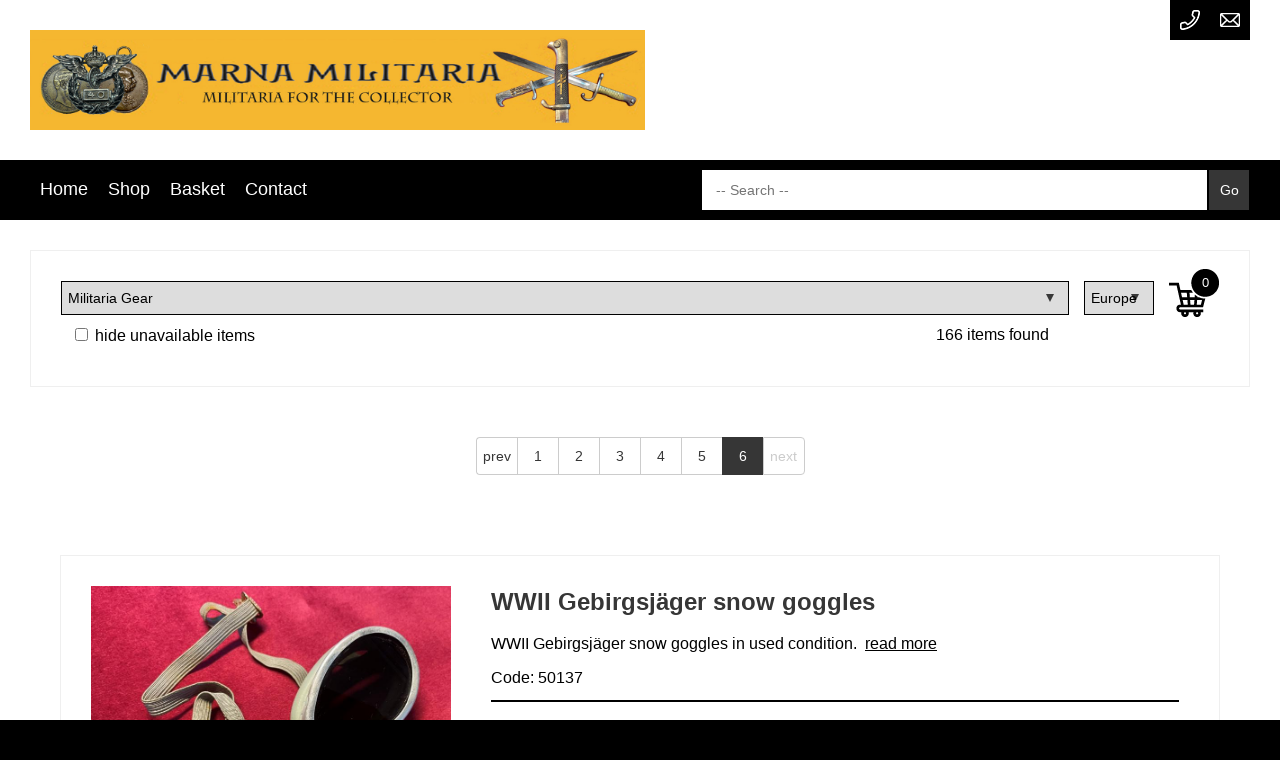

--- FILE ---
content_type: text/html; charset=UTF-8
request_url: https://marnamilitaria.com/shop.php?c=15&pg=6
body_size: 6233
content:
<!DOCTYPE html>
<html>
<head>
    <title>Marna Militaria | Shop</title>
    <!-- html-head -->
<link rel="alternate" href="https://marnamilitaria.com" hreflang="en-gb"/>
<link rel="canonical" href="https://marnamilitaria.com">
<meta charset="utf-8">
<meta http-equiv="content-language" content="en-gb">
<meta property="og:locale" content="en_GB">
<meta property="og:type" content="website">
<meta name="robots" content="index, follow">
<meta name="author" content="Concept500">
<meta name="version" content="21.16.0">
<meta name="viewport" content="width=device-width, initial-scale=1.0">
<meta property="og:site_name" content="Concept500">
<meta name="description" content="Marna Militaria">
<meta property="og:title" content="Marna Militaria">
<meta property="og:description" content="Marna Militaria">
<meta property="og:url" content="https://marnamilitaria.com/shop.php?c=15&pg=6">
<meta property="og:image" content="/assets/marna.jpg">
<meta name="twitter:card" content="summary_large_image">
<meta name="twitter:image:alt" content="Marna Militaria">

<!-- Favicon -->
<link rel="apple-touch-icon-precomposed" sizes="57x57" href="/images/favi-silver/apple-touch-icon-57x57.png">
<link rel="apple-touch-icon-precomposed" sizes="114x114" href="/images/favi-silver/apple-touch-icon-114x114.png">
<link rel="apple-touch-icon-precomposed" sizes="72x72" href="/images/favi-silver/apple-touch-icon-72x72.png">
<link rel="apple-touch-icon-precomposed" sizes="144x144" href="/images/favi-silver/apple-touch-icon-144x144.png">
<link rel="apple-touch-icon-precomposed" sizes="60x60" href="/images/favi-silver/apple-touch-icon-60x60.png">
<link rel="apple-touch-icon-precomposed" sizes="120x120" href="/images/favi-silver/apple-touch-icon-120x120.png">
<link rel="apple-touch-icon-precomposed" sizes="76x76" href="/images/favi-silver/apple-touch-icon-76x76.png">
<link rel="apple-touch-icon-precomposed" sizes="152x152" href="/images/favi-silver/apple-touch-icon-152x152.png">
<link rel="icon" type="image/png" href="/images/favi-silver/favicon-196x196.png" sizes="196x196">
<link rel="icon" type="image/png" href="/images/favi-silver/favicon-96x96.png" sizes="96x96">
<link rel="icon" type="image/png" href="/images/favi-silver/favicon-32x32.png" sizes="32x32">
<link rel="icon" type="image/png" href="/images/favi-silver/favicon-16x16.png" sizes="16x16">
<link rel="icon" type="image/png" href="/images/favi-silver/favicon-128.png" sizes="128x128">
<meta name="msapplication-TileColor" content="#FFFFFF">
<meta name="msapplication-TileImage" content="/images/favi-silver/mstile-144x144.png">
<meta name="msapplication-square70x70logo" content="/images/favi-silver/mstile-70x70.png">
<meta name="msapplication-square150x150logo" content="/images/favi-silver/mstile-150x150.png">
<meta name="msapplication-wide310x150logo" content="/images/favi-silver/mstile-310x150.png">
<meta name="msapplication-square310x310logo" content="/images/favi-silver/mstile-310x310.png">
<link rel="icon" href="/images/favi-silver/favicon.ico" type="image/x-icon">

<!-- Styling -->
<link media="all" href="/css/reset.css?v=21.16.0" rel="stylesheet">
<link media="all" href="/css/style.css?v=21.16.0" rel="stylesheet">
<link media="all" href="/css/responsive.css?v=21.16.0" rel="stylesheet">
    <link media="all" href="/assets/marna.css?v=21.16.0" rel="stylesheet">

<script src="https://cdnjs.cloudflare.com/ajax/libs/jquery/2.2.4/jquery.min.js"
        integrity="sha512-DUC8yqWf7ez3JD1jszxCWSVB0DMP78eOyBpMa5aJki1bIRARykviOuImIczkxlj1KhVSyS16w2FSQetkD4UU2w=="
        crossorigin="anonymous" referrerpolicy="no-referrer"></script>

<script src="https://cdnjs.cloudflare.com/ajax/libs/prettyPhoto/3.1.6/js/jquery.prettyPhoto.min.js"
        integrity="sha512-IB7NSySDRedVEsYsOVuzN5O5jwRjV2ewVVmkDFIgE0yNu11GreBCOMv07i7hlQck41T+sTXSL05/cG+De4cZDw=="
        crossorigin="anonymous" referrerpolicy="no-referrer"></script>

<link rel="stylesheet" href="https://cdnjs.cloudflare.com/ajax/libs/prettyPhoto/3.1.6/css/prettyPhoto.min.css"
      integrity="sha512-aB3UdGCt+QZdSlPCgDsJBJ+JytRb8oq/cdMEpLTaypINSyom0h5vcw2HsF1m0eZtWsetJllPtQOfCPM9UrdKYw=="
      crossorigin="anonymous" referrerpolicy="no-referrer" />

<!--[if lt IE 9]>
    <script src="https://cdnjs.cloudflare.com/ajax/libs/html5shiv/3.7.3/html5shiv.min.js"
            integrity="sha512-UDJtJXfzfsiPPgnI5S1000FPLBHMhvzAMX15I+qG2E2OAzC9P1JzUwJOfnypXiOH7MRPaqzhPbBGDNNj7zBfoA=="
            crossorigin="anonymous"></script>
<![endif]-->

</head>
<body class="shop">

<div class="div-header-menu">
    <div class="container">
    <header style="">
        <div class="container">
            <div class="header-logo">
                <figure>
                    <img src="/assets/marna.jpg" alt="Logo" title="Logo">
                    <figcaption>Logo</figcaption>
                </figure>
            </div>
            <div class="header-contact">
                                    <a href="tel:+31621687582" class="headerTel">
                                                    <figure>
                                <img src="/images/phone-call.png" alt="tel" title="tel">
                                <figcaption>tel</figcaption>
                            </figure>
                                            </a>
                                                    <a href="mailto:info@marnamilitaria.com" class="headerMail">
                                                    <figure>
                                <img src="/images/mail.png" alt="mail" title="mail">
                                <figcaption>mail</figcaption>
                            </figure>
                                            </a>
                            </div>
        </div>
    </header>
    <nav class="navbar">
        <div class="container">
    <ul class="mainNav">
      <li class="home"><a href="/home.php">Home</a></li>
      <li class="shop"><a href="/shop.php">Shop</a></li>
      <li class="basket"><a href="/basket.php">Basket</a></li>
      <li class="contact"><a href="/contact.php">Contact</a></li>
            <li class="icon"><a href="#" style="font-size:18px;" onclick="toggleMenu()">&#9776; Menu</a></li>
    </ul>

        <form action="shop.php" class="zoekbalk">
                <input type="hidden" name="c" value="15"/>                        <input type="text" name="q" placeholder=" -- Search -- " value=""/><input type="submit" value="Go" />
    </form>
    </div>
<script type="text/javascript">
    function toggleMenu() {
        $("ul.mainNav").toggleClass('responsive');
        $(".background-wrapper").toggleClass('active-bg');
        $(".navbar").toggleClass('active-bg');
        return false;
    }
</script>    </nav>
</div>

</div>
<div class="background-wrapper"></div>
<main>
    <div class="container shopsummary">
        <div class="inner-wrapper Filter">
        <div class="content-part filterCat ">
            <form>
                <input type="hidden" name="q" value=""/>
                                    <input type="hidden" name="d" value=""/>
                                                    <select name="c" onchange='this.form.submit()'>
                                <option value="all" >-- All Categories --</option>
            <option value="13" >Bayonet Parts</option>
            <option value="11" >Bayonets</option>
            <option value="20" >Daggers</option>
            <option value="9" >Edged Weapons 18th century</option>
            <option value="8" >Edged Weapons 19th century</option>
            <option value="7" >Edged Weapons 20th century</option>
            <option value="2" >Edged Weapons Parts</option>
            <option value="26" >Feldspangen/ Ribbon bars</option>
            <option value="29" >Kampfabzeichen/ War badges</option>
            <option value="23" >Medal Ribbons</option>
            <option value="5" >Militaria Clothing</option>
            <option value="14" >Militaria Documents/ Books/ Posters</option>
            <option value="15" selected='selected'>Militaria Gear</option>
            <option value="16" >Militaria Medals</option>
            <option value="6" >Militaria varia</option>
            <option value="24" >Miniatur Medals</option>
            <option value="28" >Money</option>
            <option value="27" >Ordensspange/ Medal Bars</option>
            <option value="25" >Parteiabzeichen/ Party badges</option>
            <option value="10" >Toys</option>
            <option value="22" >Various</option>
                        </select>
                                <span class="resultCount">166 items found</span>
                <label><input type="checkbox" name="hide" value="unavailabe" onchange='this.form.submit()' />&nbsp;hide unavailable items</label>
                            </form>
        </div>

                    <div class="content-part filterCur">
                <form method="post">
                    <select name="ccur" size=1 onchange='this.form.submit()'>
                                <option value="AUD" >Australia</option>
            <option value="CAD" >Canada</option>
            <option value="EUR" selected='selected'>Europe</option>
            <option value="GBP" >UK</option>
            <option value="USD" >USA</option>
                        </select>
                </form>
            </div>
                        <div class="content-part filterBasket">
          <a href="basket.php" class="btn cart"><img src="images/cart.png" alt="basket" title="baskett" /><span>0</span></a>
        </div>
            </div>
</div>
<div class="container"><div class="inner-wrapper btnPagination">
        <a href="/shop.php?c=15&pg=5" class="btn previous">prev</a>
        <a href="/shop.php?c=15&pg=1" class="btn first">1</a>
        <a href="/shop.php?c=15&pg=2" class="btn">2</a>
        <a href="/shop.php?c=15&pg=3" class="btn">3</a>
        <a href="/shop.php?c=15&pg=4" class="btn">4</a>
        <a href="/shop.php?c=15&pg=5" class="btn">5</a>
        <a href="/shop.php?c=15&pg=6" class="btn last active">6</a>
        <a href="/shop.php?c=15&pg=6" class="btn next disable">next</a>
    </div></div><div class="container shopItems">
            <div class="shopitem">
            <div class="inner-wrapper">
                <div class="content-part block-image">
                    <a href="?code=50137"><img src="photos/50137.jpg" alt="WWII Gebirgsjäger snow goggles" class="thumbnailList"/></a>
                </div>
                <div class="content-part block-text">
                    <a href="?code=50137" class="shopitemTitle" title="WWII Gebirgsjäger snow goggles">
                        <h2>WWII Gebirgsjäger snow goggles</h2>
                    </a>
                    <p class="itemDescription">
                        WWII Gebirgsjäger snow goggles in used condition.                        &nbsp;<a href="?code=50137">read more</a>
                    </p>
                                        <p class="itemCode"><a href="?code=50137">Code: 50137</a></p>
                                        <div class="actioncontainer">
                        <p class="price">
                                                    </p>
                                                <form method="post" action="basket.php">
                            <input type="hidden" name="id" value="50137"/>
                                                        <input type="hidden" name="c" value="15"/>
                                                        <input type="hidden" name="pg" value="6"/>
                                                        <p class="btn-alert">Reserved</p>                        </form>
                                            </div>
                </div>
            </div>
         </div>        <div class="shopitem">
            <div class="inner-wrapper">
                <div class="content-part block-image">
                    <a href="?code=50130"><img src="photos/50130.jpg" alt="4-piece Field cutlery of the NVA (DDR) National People's Army" class="thumbnailList"/></a>
                </div>
                <div class="content-part block-text">
                    <a href="?code=50130" class="shopitemTitle" title="4-piece Field cutlery of the NVA (DDR) National People's Army">
                        <h2>4-piece Field cutlery of the NVA (DDR) National People's Army</h2>
                    </a>
                    <p class="itemDescription">
                        4-piece Field cutlery of the (DDR) National People's Army in excellent condition. With maker's mark ABS Rostfrei DDR                        &nbsp;<a href="?code=50130">read more</a>
                    </p>
                                        <p class="itemCode"><a href="?code=50130">Code: 50130</a></p>
                                        <div class="actioncontainer">
                        <p class="price">
                            17.50 EUR                        </p>
                                                <form method="post" action="basket.php">
                            <input type="hidden" name="id" value="50130"/>
                                                        <input type="hidden" name="c" value="15"/>
                                                        <input type="hidden" name="pg" value="6"/>
                                                        <button type="submit" class="btn cta add2cart"><img src="images/add-to-cart.png" alt="add to basket" title="add to basket" />Add to basket</button>                        </form>
                                            </div>
                </div>
            </div>
         </div>        <div class="shopitem">
            <div class="inner-wrapper">
                <div class="content-part block-image">
                    <a href="?code=50129"><img src="photos/50129.jpg" alt="Wehrmacht 4 piece cutterly set (1941-42)" class="thumbnailList"/></a>
                </div>
                <div class="content-part block-text">
                    <a href="?code=50129" class="shopitemTitle" title="Wehrmacht 4 piece cutterly set (1941-42)">
                        <h2>Wehrmacht 4 piece cutterly set (1941-42)</h2>
                    </a>
                    <p class="itemDescription">
                        4-piece field cutlery for the Wehrmacht World War 2. The spoon and the fork are from 1941, the cutlery holder annex. can and bottle opener is from 1942. The knife is also original but was not dated. Marked by the maker H.H.L. Which stands for Heinrich Haupt from Lüdenscheid Westphalia. Also on the knife the mark Rostfrei. The set is in very good condition.                        &nbsp;<a href="?code=50129">read more</a>
                    </p>
                                        <p class="itemCode"><a href="?code=50129">Code: 50129</a></p>
                                        <div class="actioncontainer">
                        <p class="price">
                                                    </p>
                                                <form method="post" action="basket.php">
                            <input type="hidden" name="id" value="50129"/>
                                                        <input type="hidden" name="c" value="15"/>
                                                        <input type="hidden" name="pg" value="6"/>
                                                        <p class="btn-alert">Reserved</p>                        </form>
                                            </div>
                </div>
            </div>
         </div>        <div class="shopitem">
            <div class="inner-wrapper">
                <div class="content-part block-image">
                    <a href="?code=50110"><img src="photos/50110.jpg" alt="Feldpost box" class="thumbnailList"/></a>
                </div>
                <div class="content-part block-text">
                    <a href="?code=50110" class="shopitemTitle" title="Feldpost box">
                        <h2>Feldpost box</h2>
                    </a>
                    <p class="itemDescription">
                        Used condition                        &nbsp;<a href="?code=50110">read more</a>
                    </p>
                                        <p class="itemCode"><a href="?code=50110">Code: 50110</a></p>
                                        <div class="actioncontainer">
                        <p class="price">
                            5.00 EUR                        </p>
                                                <form method="post" action="basket.php">
                            <input type="hidden" name="id" value="50110"/>
                                                        <input type="hidden" name="c" value="15"/>
                                                        <input type="hidden" name="pg" value="6"/>
                                                        <button type="submit" class="btn cta add2cart"><img src="images/add-to-cart.png" alt="add to basket" title="add to basket" />Add to basket</button>                        </form>
                                            </div>
                </div>
            </div>
         </div>        <div class="shopitem">
            <div class="inner-wrapper">
                <div class="content-part block-image">
                    <a href="?code=50098"><img src="photos/50098.jpg" alt="chamois leather bag marked SS" class="thumbnailList"/></a>
                </div>
                <div class="content-part block-text">
                    <a href="?code=50098" class="shopitemTitle" title="chamois leather bag marked SS">
                        <h2>chamois leather bag marked SS</h2>
                    </a>
                    <p class="itemDescription">
                        Leather Chamois bag Marked with SS stamp. No other markings present. Late war making, for example the stich work has been done quickly.<br />
<br />
Leather is in very good soft and flexible condition<br />
<br />
Size = 63 cm x 39,5 cm<br />
<br />
String to close the bag is not long enough anymore.                        &nbsp;<a href="?code=50098">read more</a>
                    </p>
                                        <p class="itemCode"><a href="?code=50098">Code: 50098</a></p>
                                        <div class="actioncontainer">
                        <p class="price">
                            125.00 EUR                        </p>
                                                <form method="post" action="basket.php">
                            <input type="hidden" name="id" value="50098"/>
                                                        <input type="hidden" name="c" value="15"/>
                                                        <input type="hidden" name="pg" value="6"/>
                                                        <button type="submit" class="btn cta add2cart"><img src="images/add-to-cart.png" alt="add to basket" title="add to basket" />Add to basket</button>                        </form>
                                            </div>
                </div>
            </div>
         </div>        <div class="shopitem">
            <div class="inner-wrapper">
                <div class="content-part block-image">
                    <a href="?code=50095"><img src="photos/50095.jpg" alt="SS marked jute Rucksack" class="thumbnailList"/></a>
                </div>
                <div class="content-part block-text">
                    <a href="?code=50095" class="shopitemTitle" title="SS marked jute Rucksack">
                        <h2>SS marked jute Rucksack</h2>
                    </a>
                    <p class="itemDescription">
                        Rucksack (backpack) made out of jute<br />
SS stamps on leather straps and the backpack flap innerside, Also with stamp of the eagle and swastika. No maker marks present. Most likely late war made, lack of materials, like cotton therefor jute was used.<br />
<br />
Size 64 m x 58 cm                        &nbsp;<a href="?code=50095">read more</a>
                    </p>
                                        <p class="itemCode"><a href="?code=50095">Code: 50095</a></p>
                                        <div class="actioncontainer">
                        <p class="price">
                            350.00 EUR                        </p>
                                                <form method="post" action="basket.php">
                            <input type="hidden" name="id" value="50095"/>
                                                        <input type="hidden" name="c" value="15"/>
                                                        <input type="hidden" name="pg" value="6"/>
                                                        <button type="submit" class="btn cta add2cart"><img src="images/add-to-cart.png" alt="add to basket" title="add to basket" />Add to basket</button>                        </form>
                                            </div>
                </div>
            </div>
         </div>        <div class="shopitem">
            <div class="inner-wrapper">
                <div class="content-part block-image">
                    <a href="?code=50094"><img src="photos/50094.jpg" alt="HEERES VERPFLEGUNGS SACK 1944" class="thumbnailList"/></a>
                </div>
                <div class="content-part block-text">
                    <a href="?code=50094" class="shopitemTitle" title="HEERES VERPFLEGUNGS SACK 1944">
                        <h2>HEERES VERPFLEGUNGS SACK 1944</h2>
                    </a>
                    <p class="itemDescription">
                        Original German army jute rations sack dated 1944. H.Vpfl. (Heeres Verpflegung) <br />
<br />
These sacks were used for all of army rations and to transport loose cans of food, from beans or grain, to loaves of bread, etc... <br />
<br />
This one is very special although dirty of its use. But it looks like it had three lives. <br />
<br />
1. First as a sack for the company in Kiel Augus...                        &nbsp;<a href="?code=50094">read more</a>
                    </p>
                                        <p class="itemCode"><a href="?code=50094">Code: 50094</a></p>
                                        <div class="actioncontainer">
                        <p class="price">
                            40.00 EUR                        </p>
                                                <form method="post" action="basket.php">
                            <input type="hidden" name="id" value="50094"/>
                                                        <input type="hidden" name="c" value="15"/>
                                                        <input type="hidden" name="pg" value="6"/>
                                                        <button type="submit" class="btn cta add2cart"><img src="images/add-to-cart.png" alt="add to basket" title="add to basket" />Add to basket</button>                        </form>
                                            </div>
                </div>
            </div>
         </div>        <div class="shopitem">
            <div class="inner-wrapper">
                <div class="content-part block-image">
                    <a href="?code=50093"><img src="photos/50093.jpg" alt="HEERES VERPFLEGUNGS SACK 1943" class="thumbnailList"/></a>
                </div>
                <div class="content-part block-text">
                    <a href="?code=50093" class="shopitemTitle" title="HEERES VERPFLEGUNGS SACK 1943">
                        <h2>HEERES VERPFLEGUNGS SACK 1943</h2>
                    </a>
                    <p class="itemDescription">
                        Original German army linen rations sack dated 1943. H.Vpfl. (Heeres Verpflegung) <br />
<br />
These sacks were used for all of army rations and to transport loose cans of food, from beans or grain, to loaves of bread, etc... <br />
<br />
It is about 115 cm long by 68 cm wide.                        &nbsp;<a href="?code=50093">read more</a>
                    </p>
                                        <p class="itemCode"><a href="?code=50093">Code: 50093</a></p>
                                        <div class="actioncontainer">
                        <p class="price">
                                                    </p>
                                                <form method="post" action="basket.php">
                            <input type="hidden" name="id" value="50093"/>
                                                        <input type="hidden" name="c" value="15"/>
                                                        <input type="hidden" name="pg" value="6"/>
                                                        <p class="btn-alert">Reserved</p>                        </form>
                                            </div>
                </div>
            </div>
         </div>        <div class="shopitem">
            <div class="inner-wrapper">
                <div class="content-part block-image">
                    <a href="?code=50090"><img src="photos/50090.jpg" alt="BRD Bundeswehr maskenbrille" class="thumbnailList"/></a>
                </div>
                <div class="content-part block-text">
                    <a href="?code=50090" class="shopitemTitle" title="BRD Bundeswehr maskenbrille">
                        <h2>BRD Bundeswehr maskenbrille</h2>
                    </a>
                    <p class="itemDescription">
                        Uniform equipment West German BRD gas mask glasses + green case in excellent condition. The glasses case is marked with the name "Optal"                        &nbsp;<a href="?code=50090">read more</a>
                    </p>
                                        <p class="itemCode"><a href="?code=50090">Code: 50090</a></p>
                                        <div class="actioncontainer">
                        <p class="price">
                            25.00 EUR                        </p>
                                                <form method="post" action="basket.php">
                            <input type="hidden" name="id" value="50090"/>
                                                        <input type="hidden" name="c" value="15"/>
                                                        <input type="hidden" name="pg" value="6"/>
                                                        <button type="submit" class="btn cta add2cart"><img src="images/add-to-cart.png" alt="add to basket" title="add to basket" />Add to basket</button>                        </form>
                                            </div>
                </div>
            </div>
         </div>        <div class="shopitem">
            <div class="inner-wrapper">
                <div class="content-part block-image">
                    <a href="?code=50088"><img src="photos/50088.jpg" alt="Italian M35 canteen with strap (Original WWII)" class="thumbnailList"/></a>
                </div>
                <div class="content-part block-text">
                    <a href="?code=50088" class="shopitemTitle" title="Italian M35 canteen with strap (Original WWII)">
                        <h2>Italian M35 canteen with strap (Original WWII)</h2>
                    </a>
                    <p class="itemDescription">
                        The Canteen and all other metal parts are aluminium, made therefor this is a very light canteen, and also very resistant to any type of corrosion in the field. <br />
<br />
The canteen is in very good condition, with no issues or major dents that we can see. The wool covering is very good with with no moth or other kind of damage.                        &nbsp;<a href="?code=50088">read more</a>
                    </p>
                                        <p class="itemCode"><a href="?code=50088">Code: 50088</a></p>
                                        <div class="actioncontainer">
                        <p class="price">
                                                    </p>
                                                <form method="post" action="basket.php">
                            <input type="hidden" name="id" value="50088"/>
                                                        <input type="hidden" name="c" value="15"/>
                                                        <input type="hidden" name="pg" value="6"/>
                                                        <p class="btn-alert">Reserved</p>                        </form>
                                            </div>
                </div>
            </div>
         </div>        <div class="shopitem">
            <div class="inner-wrapper">
                <div class="content-part block-image">
                    <a href="?code=50087"><img src="photos/50087.jpg" alt="Bundeswehr post-war Petrix signal lamp (1978)" class="thumbnailList"/></a>
                </div>
                <div class="content-part block-text">
                    <a href="?code=50087" class="shopitemTitle" title="Bundeswehr post-war Petrix signal lamp (1978)">
                        <h2>Bundeswehr post-war Petrix signal lamp (1978)</h2>
                    </a>
                    <p class="itemDescription">
                        Bundeswehr post-war Petrix signal lamp (annex flashlight) by Varta in excellent condition from 1978. See photos!!                        &nbsp;<a href="?code=50087">read more</a>
                    </p>
                                        <p class="itemCode"><a href="?code=50087">Code: 50087</a></p>
                                        <div class="actioncontainer">
                        <p class="price">
                            7.50 EUR                        </p>
                                                <form method="post" action="basket.php">
                            <input type="hidden" name="id" value="50087"/>
                                                        <input type="hidden" name="c" value="15"/>
                                                        <input type="hidden" name="pg" value="6"/>
                                                        <button type="submit" class="btn cta add2cart"><img src="images/add-to-cart.png" alt="add to basket" title="add to basket" />Add to basket</button>                        </form>
                                            </div>
                </div>
            </div>
         </div>        <div class="shopitem">
            <div class="inner-wrapper">
                <div class="content-part block-image">
                    <a href="?code=50086"><img src="photos/50086.jpg" alt="Metal german match box WWII" class="thumbnailList"/></a>
                </div>
                <div class="content-part block-text">
                    <a href="?code=50086" class="shopitemTitle" title="Metal german match box WWII">
                        <h2>Metal german match box WWII</h2>
                    </a>
                    <p class="itemDescription">
                        metal Match holder Wehrmacht/ Officer probably purchased privately with photo. Original matchbox included.<br />
<br />
The Patented matchbox in German explains that you can light continues matches with it. It can be used by gentlemen who can put it in their pocket and for ladies who can keep it in their handbag. Made by the Company Jupiter from Hamburg                        &nbsp;<a href="?code=50086">read more</a>
                    </p>
                                        <p class="itemCode"><a href="?code=50086">Code: 50086</a></p>
                                        <div class="actioncontainer">
                        <p class="price">
                            7.50 EUR                        </p>
                                                <form method="post" action="basket.php">
                            <input type="hidden" name="id" value="50086"/>
                                                        <input type="hidden" name="c" value="15"/>
                                                        <input type="hidden" name="pg" value="6"/>
                                                        <button type="submit" class="btn cta add2cart"><img src="images/add-to-cart.png" alt="add to basket" title="add to basket" />Add to basket</button>                        </form>
                                            </div>
                </div>
            </div>
         </div>        <div class="shopitem">
            <div class="inner-wrapper">
                <div class="content-part block-image">
                    <a href="?code=50074"><img src="photos/50074.jpg" alt="Wehrmacht FF33 Feldtelefon Feldfernsprecher R&B Co 1939" class="thumbnailList"/></a>
                </div>
                <div class="content-part block-text">
                    <a href="?code=50074" class="shopitemTitle" title="Wehrmacht FF33 Feldtelefon Feldfernsprecher R&B Co 1939">
                        <h2>Wehrmacht FF33 Feldtelefon Feldfernsprecher R&B Co 1939</h2>
                    </a>
                    <p class="itemDescription">
                        Wehrmacht field telephone RB&Co from 1939 with number 15203. The telephone has therefore been in use by the German army since the beginning of the Second World War starting with the campaign in Poland.<br />
<br />
The field phone is without the extremely rare battery.                        &nbsp;<a href="?code=50074">read more</a>
                    </p>
                                        <p class="itemCode"><a href="?code=50074">Code: 50074</a></p>
                                        <div class="actioncontainer">
                        <p class="price">
                                                    </p>
                                                <form method="post" action="basket.php">
                            <input type="hidden" name="id" value="50074"/>
                                                        <input type="hidden" name="c" value="15"/>
                                                        <input type="hidden" name="pg" value="6"/>
                                                        <p class="btn-alert">Reserved</p>                        </form>
                                            </div>
                </div>
            </div>
         </div>        <div class="shopitem">
            <div class="inner-wrapper">
                <div class="content-part block-image">
                    <a href="?code=50044"><img src="photos/50044.jpg" alt="M35 map/display case" class="thumbnailList"/></a>
                </div>
                <div class="content-part block-text">
                    <a href="?code=50044" class="shopitemTitle" title="M35 map/display case">
                        <h2>M35 map/display case</h2>
                    </a>
                    <p class="itemDescription">
                        M35 map/display case<br />
<br />
backstraps are gone from the back of the case. The bottom leather has significant aging.                        &nbsp;<a href="?code=50044">read more</a>
                    </p>
                                        <p class="itemCode"><a href="?code=50044">Code: 50044</a></p>
                                        <div class="actioncontainer">
                        <p class="price">
                            70.00 EUR                        </p>
                                                <form method="post" action="basket.php">
                            <input type="hidden" name="id" value="50044"/>
                                                        <input type="hidden" name="c" value="15"/>
                                                        <input type="hidden" name="pg" value="6"/>
                                                        <button type="submit" class="btn cta add2cart"><img src="images/add-to-cart.png" alt="add to basket" title="add to basket" />Add to basket</button>                        </form>
                                            </div>
                </div>
            </div>
         </div>        <div class="shopitem">
            <div class="inner-wrapper">
                <div class="content-part block-image">
                    <a href="?code=50043"><img src="photos/50043.jpg" alt="2L Fuse Bakelite container" class="thumbnailList"/></a>
                </div>
                <div class="content-part block-text">
                    <a href="?code=50043" class="shopitemTitle" title="2L Fuse Bakelite container">
                        <h2>2L Fuse Bakelite container</h2>
                    </a>
                    <p class="itemDescription">
                        2L Fuse Bakelite container.<br />
<br />
Original Zunderbuchse, or transport tubes for German detonators in the 2nd World War.                        &nbsp;<a href="?code=50043">read more</a>
                    </p>
                                        <p class="itemCode"><a href="?code=50043">Code: 50043</a></p>
                                        <div class="actioncontainer">
                        <p class="price">
                            15.00 EUR                        </p>
                                                <form method="post" action="basket.php">
                            <input type="hidden" name="id" value="50043"/>
                                                        <input type="hidden" name="c" value="15"/>
                                                        <input type="hidden" name="pg" value="6"/>
                                                        <button type="submit" class="btn cta add2cart"><img src="images/add-to-cart.png" alt="add to basket" title="add to basket" />Add to basket</button>                        </form>
                                            </div>
                </div>
            </div>
         </div>        <div class="shopitem">
            <div class="inner-wrapper">
                <div class="content-part block-image">
                    <a href="?code=50023"><img src="photos/50023.jpg" alt="3rd Reich Erkennungsmarke  Flak Replacement Battalion (motorized) 66" class="thumbnailList"/></a>
                </div>
                <div class="content-part block-text">
                    <a href="?code=50023" class="shopitemTitle" title="3rd Reich Erkennungsmarke  Flak Replacement Battalion (motorized) 66">
                        <h2>3rd Reich Erkennungsmarke  Flak Replacement Battalion (motorized) 66</h2>
                    </a>
                    <p class="itemDescription">
                        A Flak Replacement Battalion (motorized) 66 Dog Tag<br />
<br />
The Flak Replacement Battalion (motorized) 66 was set up on May 2, 1941 in Wackernheim near Mainz, Wehrkreis XII. The battalion emerged from the anti-aircraft replacement company 66, which was set up on August 26, 1939 as a replacement company for MG (s) 66 and was later renamed. The battalion was subordinated to Division 172. O...                        &nbsp;<a href="?code=50023">read more</a>
                    </p>
                                        <p class="itemCode"><a href="?code=50023">Code: 50023</a></p>
                                        <div class="actioncontainer">
                        <p class="price">
                                                    </p>
                                                <form method="post" action="basket.php">
                            <input type="hidden" name="id" value="50023"/>
                                                        <input type="hidden" name="c" value="15"/>
                                                        <input type="hidden" name="pg" value="6"/>
                                                        <p class="btn-alert">Reserved</p>                        </form>
                                            </div>
                </div>
            </div>
         </div></div>
<div class="container"><div class="inner-wrapper btnPagination">
        <a href="/shop.php?c=15&pg=5" class="btn previous">prev</a>
        <a href="/shop.php?c=15&pg=1" class="btn first">1</a>
        <a href="/shop.php?c=15&pg=2" class="btn">2</a>
        <a href="/shop.php?c=15&pg=3" class="btn">3</a>
        <a href="/shop.php?c=15&pg=4" class="btn">4</a>
        <a href="/shop.php?c=15&pg=5" class="btn">5</a>
        <a href="/shop.php?c=15&pg=6" class="btn last active">6</a>
        <a href="/shop.php?c=15&pg=6" class="btn next disable">next</a>
    </div></div></main>

<footer>
      <div class="flash"></div>

<div class="container">
  <div class="inner-wrapper">
      <div class="content-part">
          <p class="footer-text margin10">
                              <a class="footermenu terms" href="terms.php">Terms & Conditions &#10233;</a>
                            <a class="footermenu privacy" href="privacy.php">Privacy Policy &#10233;</a>
              <a class="footermenu updatereg" href="updatereg.php">Change Registered Details &#10233;</a>
          </p>
      </div>
      <div class="content-part center">
              <img src="/images/pay/btrans.png" alt="Bank Transfer" title="Bank Transfer" class="payicon">
    <img src="/images/pay/paypal.png" alt="Online payment through PayPal (4% surcharge)" title="Online payment through PayPal (4% surcharge)" class="payicon">
          <a href="https://www.militariamart.com/">
              <IMG SRC="images/mm.gif" WIDTH="46" HEIGHT="23" alt="This dealer is a Militaria Mart member" class="mm">
          </a>
      </div>
      <div class="content-part">
          <div class="fb-like margin10" data-href="https://marnamilitaria.com" data-layout="button" data-action="like" data-show-faces="true" data-share="true"></div>
      </div>
  </div>

  <div class="copyright" itemscope="" itemtype="http://schema.org/WebSite">
    <meta itemprop="copyrightHolder" content="Concept500">
    © 2026 <a href="https://www.concept500.co.uk" target="_blank">Concept500</a>
  </div>

</div>
</footer>

</body>
</html>
